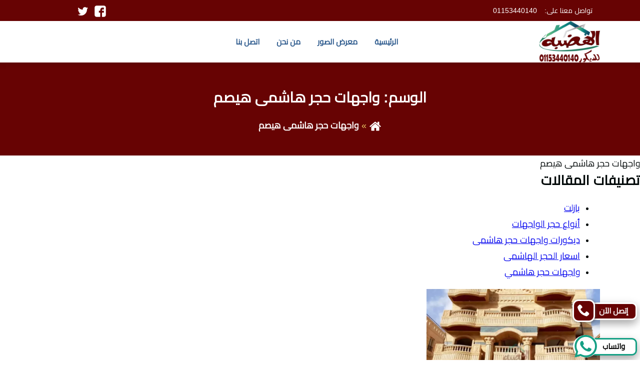

--- FILE ---
content_type: text/html; charset=UTF-8
request_url: https://www.hdba1.com/tag/%D9%88%D8%A7%D8%AC%D9%87%D8%A7%D8%AA-%D8%AD%D8%AC%D8%B1-%D9%87%D8%A7%D8%B4%D9%85%D9%89-%D9%87%D9%8A%D8%B5%D9%85/
body_size: 13829
content:
<!DOCTYPE html><html dir="rtl" lang="ar"><head><script data-no-optimize="1">var litespeed_docref=sessionStorage.getItem("litespeed_docref");litespeed_docref&&(Object.defineProperty(document,"referrer",{get:function(){return litespeed_docref}}),sessionStorage.removeItem("litespeed_docref"));</script> <meta charset="UTF-8"><meta http-equiv="X-UA-Compatible" content="IE=edge"><meta name="viewport" content="width=device-width, initial-scale=1"><title>واجهات حجر هاشمى هيصم Archives - الهضبة للديكور</title><meta name="description" content="واجهات حجر هاشمى هيصم"/><meta name="robots" content="follow, index, max-snippet:-1, max-video-preview:-1, max-image-preview:large"/><link rel="canonical" href="https://www.hdba1.com/tag/%d9%88%d8%a7%d8%ac%d9%87%d8%a7%d8%aa-%d8%ad%d8%ac%d8%b1-%d9%87%d8%a7%d8%b4%d9%85%d9%89-%d9%87%d9%8a%d8%b5%d9%85/" /><meta property="og:locale" content="ar_AR" /><meta property="og:type" content="article" /><meta property="og:title" content="واجهات حجر هاشمى هيصم Archives - الهضبة للديكور" /><meta property="og:description" content="واجهات حجر هاشمى هيصم" /><meta property="og:url" content="https://www.hdba1.com/tag/%d9%88%d8%a7%d8%ac%d9%87%d8%a7%d8%aa-%d8%ad%d8%ac%d8%b1-%d9%87%d8%a7%d8%b4%d9%85%d9%89-%d9%87%d9%8a%d8%b5%d9%85/" /><meta property="og:site_name" content="الهضبه ستون" /><meta property="article:publisher" content="https://www.facebook.com/hdba8/" /><meta name="twitter:card" content="summary_large_image" /><meta name="twitter:title" content="واجهات حجر هاشمى هيصم Archives - الهضبة للديكور" /><meta name="twitter:description" content="واجهات حجر هاشمى هيصم" /><meta name="twitter:site" content="@hdba1decor" /><meta name="twitter:label1" content="مقالات" /><meta name="twitter:data1" content="1" /> <script type="application/ld+json" class="rank-math-schema">{"@context":"https://schema.org","@graph":[{"@type":"GeneralContractor","@id":"https://www.hdba1.com/#organization","name":"\u0627\u0644\u0647\u0636\u0628\u0647 \u0644\u0644\u062f\u064a\u0643\u0648\u0631 \u0648\u0627\u0644\u0645\u0642\u0627\u0648\u0644\u0627\u062a","url":"https://www.hdba1.com","sameAs":["https://www.facebook.com/hdba8/","https://twitter.com/hdba1decor","https://www.pinterest.com/elhadbadecor/"],"openingHours":["Monday,Tuesday,Wednesday,Thursday,Friday,Saturday,Sunday 09:00-17:00"]},{"@type":"WebSite","@id":"https://www.hdba1.com/#website","url":"https://www.hdba1.com","name":"\u0627\u0644\u0647\u0636\u0628\u0647 \u0633\u062a\u0648\u0646","publisher":{"@id":"https://www.hdba1.com/#organization"},"inLanguage":"ar"},{"@type":"BreadcrumbList","@id":"https://www.hdba1.com/tag/%d9%88%d8%a7%d8%ac%d9%87%d8%a7%d8%aa-%d8%ad%d8%ac%d8%b1-%d9%87%d8%a7%d8%b4%d9%85%d9%89-%d9%87%d9%8a%d8%b5%d9%85/#breadcrumb","itemListElement":[{"@type":"ListItem","position":"1","item":{"@id":"https://www.hdba1.com","name":"Home"}},{"@type":"ListItem","position":"2","item":{"@id":"https://www.hdba1.com/tag/%d9%88%d8%a7%d8%ac%d9%87%d8%a7%d8%aa-%d8%ad%d8%ac%d8%b1-%d9%87%d8%a7%d8%b4%d9%85%d9%89-%d9%87%d9%8a%d8%b5%d9%85/","name":"\u0648\u0627\u062c\u0647\u0627\u062a \u062d\u062c\u0631 \u0647\u0627\u0634\u0645\u0649 \u0647\u064a\u0635\u0645"}}]},{"@type":"CollectionPage","@id":"https://www.hdba1.com/tag/%d9%88%d8%a7%d8%ac%d9%87%d8%a7%d8%aa-%d8%ad%d8%ac%d8%b1-%d9%87%d8%a7%d8%b4%d9%85%d9%89-%d9%87%d9%8a%d8%b5%d9%85/#webpage","url":"https://www.hdba1.com/tag/%d9%88%d8%a7%d8%ac%d9%87%d8%a7%d8%aa-%d8%ad%d8%ac%d8%b1-%d9%87%d8%a7%d8%b4%d9%85%d9%89-%d9%87%d9%8a%d8%b5%d9%85/","name":"\u0648\u0627\u062c\u0647\u0627\u062a \u062d\u062c\u0631 \u0647\u0627\u0634\u0645\u0649 \u0647\u064a\u0635\u0645 Archives - \u0627\u0644\u0647\u0636\u0628\u0629 \u0644\u0644\u062f\u064a\u0643\u0648\u0631","isPartOf":{"@id":"https://www.hdba1.com/#website"},"inLanguage":"ar","breadcrumb":{"@id":"https://www.hdba1.com/tag/%d9%88%d8%a7%d8%ac%d9%87%d8%a7%d8%aa-%d8%ad%d8%ac%d8%b1-%d9%87%d8%a7%d8%b4%d9%85%d9%89-%d9%87%d9%8a%d8%b5%d9%85/#breadcrumb"}}]}</script> <link rel='dns-prefetch' href='//stats.wp.com' /><link rel='dns-prefetch' href='//www.googletagmanager.com' /><link rel="alternate" type="application/rss+xml" title="الهضبة للديكور &laquo; الخلاصة" href="https://www.hdba1.com/feed/" /><link rel="alternate" type="application/rss+xml" title="الهضبة للديكور &laquo; خلاصة التعليقات" href="https://www.hdba1.com/comments/feed/" /><link rel="alternate" type="application/rss+xml" title="الهضبة للديكور &laquo; واجهات حجر هاشمى هيصم خلاصة الوسوم" href="https://www.hdba1.com/tag/%d9%88%d8%a7%d8%ac%d9%87%d8%a7%d8%aa-%d8%ad%d8%ac%d8%b1-%d9%87%d8%a7%d8%b4%d9%85%d9%89-%d9%87%d9%8a%d8%b5%d9%85/feed/" /><style id="litespeed-ucss">img:is([sizes^="auto,"i]){contain-intrinsic-size:3000px 1500px}#toc_container li,#toc_container ul{margin:0;padding:0}#toc_container.no_bullets li,#toc_container.no_bullets ul,#toc_container.no_bullets ul li{background:0 0;list-style:none}#toc_container{background:#f9f9f9;border:1px solid #aaa;padding:10px;margin-bottom:1em;width:auto;display:table;font-size:95%}#toc_container p.toc_title{text-align:center;font-weight:700;margin:0;padding:0}#toc_container p.toc_title+ul.toc_list{margin-top:1em}.toc_wrap_right{float:right;margin-left:10px}#toc_container a{text-decoration:none;text-shadow:none}#toc_container a:hover{text-decoration:underline}html{box-sizing:border-box;-ms-overflow-style:scrollbar}*,::after,::before{box-sizing:inherit}body{font-family:"cairo",Arial,sans-serif;font-size:18px;line-height:1.8;color:#010808;background-color:#fff;margin:0}button{background:0 0;border:0;cursor:pointer}svg:not(:root){overflow:hidden}img,svg{vertical-align:middle}img{max-width:100%;height:auto}p{margin:0}::placeholder{color:#2b2b2b;font-size:17px}.container{width:100%;padding-right:15px;padding-left:15px;margin-right:auto;margin-left:auto}.screen-reader{clip:rect(1px,1px,1px,1px);height:1px;overflow:hidden;position:absolute!important;width:1px;word-wrap:normal!important}.screen-reader:active,.screen-reader:focus{background-color:#f1f1f1;-webkit-border-radius:3px;border-radius:3px;-webkit-box-shadow:0 0 2px 2px rgb(0 0 0/.6);box-shadow:0 0 2px 2px rgb(0 0 0/.6);clip:auto!important;color:#21759b;display:block;font-size:14px;font-size:.875rem;font-weight:700;height:auto;left:5px;line-height:normal;padding:15px 23px 14px;text-decoration:none;top:5px;width:auto;z-index:100000}.txtcenter{text-align:center}.bottom-border-right{border-bottom:3px solid #ed9918;display:inline-block;padding-bottom:7px;margin-bottom:23px}.bottom-border,.menu-items li a{display:block;text-decoration:none}.bottom-border{padding-bottom:7px;margin-bottom:23px}.bottom-border:after{content:" ";background:#670303;height:4px;width:18%;display:block;margin:11px auto auto}.header{display:block;position:relative;z-index:9999;background:#fff;box-shadow:0 0 10px 5px rgb(0 0 0/10%)}.site-branding{text-align:center}.main-color{color:#670303}.topbar{background:#670303;color:#fff}.topbar-innr,.topbar-innr .left{display:flex;flex-wrap:wrap;align-items:center}.topbar-innr{justify-content:space-between}.topbar-innr ul{list-style:none;margin:0;padding:0;width:69%;font-size:14px}.topbar-innr ul li{display:inline-block;margin-right:15px}.topbar-innr .left{width:15%}.topbar-innr .right{width:77%}.sidebar-close,.sidebar-open{border-radius:10px;background:0 0;border:1px solid rgb(0 0 0/10%);padding:8px 10px}.main-navigation ul{list-style:none;margin:0;text-align:right}.bar-align,.menu-items li{position:relative}.menu-items li a{color:#29578b;padding:10px;font-weight:900;font-size:15px;margin:2px 0}.bar-align{display:flex;align-items:center;flex-wrap:wrap;justify-content:space-between}footer{background-color:#670303}footer,footer a{color:#c5ccd9}.topbar .follow-us{display:inline-block;margin-right:30px}.copyright{font-weight:700}.topbar .follow-us a{margin:5px;display:inline-block}.scrollUp{display:none;position:fixed;left:7px;bottom:8px;padding:8px 10px;border-radius:50%;box-shadow:0 8px 16px 0 rgb(0 0 0/20%),0 6px 20px 0 rgb(0 0 0/19%);background:#670303;color:#fff;border:3px solid #fff}ul.footer-contact-info{margin:0}.ms-whats-icon{display:inline-block;position:relative;width:50px;height:45px;text-align:center;border-radius:50%;background-color:#fff}.footer-contact-info li{margin-bottom:16px}.site-copyright{text-align:center;background-color:#227b5f;padding:20px 0}.footer-main{display:flex;flex-wrap:wrap;padding:89px 0 9px}.footer-info{width:100%;padding-left:50px}.footeritems li{display:block;margin-bottom:6px}.footeritems li a{text-decoration:none;font-size:16px}ul.footer-contact-info,ul.footeritems{list-style:none;padding:0}.footer-info>p{padding:16px 0;font-size:16px}.footer-title{font-size:22px;font-weight:900;color:#fff;margin-bottom:20px}footer .follow-us a{margin:0 8px;display:inline-block}.ms-call-button,.ms-whats-button{display:flex;position:fixed;bottom:.3em;right:6px;outline:0;cursor:pointer;z-index:9999;text-decoration:none}.ms-call-button{bottom:4.2em}.ms-call-icon{display:inline-block;position:relative;width:45px;height:45px;text-align:center;border-radius:12px;background-color:#fff;-webkit-box-shadow:1px 1px 6px 0 rgb(68 68 68/.705);-moz-box-shadow:1px 1px 6px 0 rgb(68 68 68/.705);box-shadow:1px 1px 6px 0 rgb(68 68 68/.705);background:#670303;color:#fff;border:3px solid #fff}.ms-call-txt,.ms-whats-txt{font-size:15px;font-weight:600;display:inline-block;margin-left:-15px;line-height:28px;border-radius:10px;height:35px;margin-top:6px;box-shadow:0 8px 16px 0 rgb(0 0 0/20%),0 6px 20px 0 rgb(0 0 0/19%);padding:0 21px;background:#fff;color:#000;border:3px solid #16a085}.ms-call-txt{background:#670303;color:#fff;padding:0 15px 0 20px;border:3px solid #fff}.ms-call-button:hover .ms-call-txt,.ms-whats-button:hover .ms-whats-txt{-webkit-box-shadow:0 8px 16px 0 rgb(0 0 0/.2),0 6px 20px 0 rgb(0 0 0/.19);box-shadow:0 8px 16px 0 rgb(0 0 0/.2),0 6px 20px 0 rgb(0 0 0/.19)}@media (max-width:991px){.bar-align{justify-content:space-between}.main-nav{position:fixed;height:100%;top:0;right:0;overflow-x:hidden;padding-top:60px;width:0;transition:.5s;visibility:hidden;opacity:0;z-index:999;background:#fff}.menu-items{margin:0;padding:60px 0 21px;text-align:right}.menu-items li{border-top:1px solid #e3efff}.sidebar-close{background:#fff;position:absolute;top:9px;left:15px;padding:4px 7px;z-index:9999}.sidebar-open{background:#29578b;border:0;margin-right:13px}.topbar{display:none}.footer-info{font-size:16px;margin-bottom:25px}}@media (min-width:576px){.container{max-width:540px}}@media (min-width:768px){.container{max-width:720px}}@media (min-width:992px){.container{max-width:960px}.main-nav{width:69%}.sidebar-close,.sidebar-open{display:none}.menu-items>li{display:inline-block}.menu-items li a{box-shadow:none;padding:8px 17px}.site-branding{margin-left:35px;width:11%}.footer-info{width:34%}.footer-menu{width:16%}}@media (min-width:1200px){.container{max-width:1150px}}@media (min-width:1400px){.container{max-width:1370px}}.blog-box-small{display:flex;flex-direction:column}.blog-innr-small{width:100%;display:flex;margin-bottom:35px;align-items:flex-start;text-align:right}.blog-innr-small img{width:90px;border-radius:17px}a.blog-title-small{width:60%;margin-right:17px;font-size:17px;font-weight:600;color:#000}.page-hero{padding:20px 0;color:#fff;text-align:center;background:#670303}.page-hero,.page-hero .container,aside{position:relative}.content-thumbnail img,.post-content img{border-radius:15px}.content-area,.widget-area{width:100%}.site-content{display:flex;flex-wrap:wrap;padding:80px 0;justify-content:space-between}.side-widget{text-align:center;background:#227b5f59;padding:22px 15px;border-radius:15px}h1,h2,h3,h4,h5{font-weight:900;line-height:1.4;clear:both;margin:0 0 20px}h1{font-size:19px}.aligncenter{clear:both;text-align:center;display:block;margin-right:auto;margin-left:auto}.breadcrumbs ol li,.side-widget h3,a.blog-title-small{display:inline-block}.breadcrumbs li a,a.blog-title-small{text-decoration:none}.breadcrumbs,.side-innr{margin-bottom:30px}.breadcrumbs li a,.breadcrumbs li span{color:#fff;font-weight:600}.breadcrumbs li::after{content:"»";color:#eac864;padding:0 .3em}.side-innr{padding:15px;text-align:center}.side-widget h3{font-size:22px}.breadcrumbs li:last-of-type::after{display:none}.entry-content p{color:#3a4750;margin-bottom:34px}.content-thumbnail{margin-bottom:35px;width:100%}.footer-tags{margin:30px 0}.breadcrumbs ol{list-style:none;padding:0;margin:11px 0}.post-share{color:#670303;margin:0 0 80px;padding:47px 48px;display:flex;flex-wrap:wrap;justify-content:space-evenly;font-size:23px;font-weight:800;background:#227b5f59;border-radius:12px}.entry-content h2,.entry-content h3,.entry-content h4,.entry-content h5{font-weight:900;line-height:1.4;clear:both;border-bottom:3px solid #f78b48;display:inline-block;padding-bottom:7px;margin-bottom:23px}::marker{font-size:18px}.comment-avatar{float:right;margin-left:.75em}.comment-block{line-height:1.5;float:right;padding:10px;background:#fff;color:#3d596e;border-radius:10px;margin-bottom:15px;position:relative}.comment-block:before{content:"➦"}.comment-date{font-size:12px}.comment-excerpt{font-size:14px;margin-top:5px}.comments-box ol{list-style:none;padding:0;margin-top:0}.comment-block{width:92%}label{font-weight:800;margin-bottom:11px}.footer-tags a{display:inline-block;margin:6px 3px;background:#edf4ff;text-decoration:none;padding:3px 16px;border-radius:10px;font-size:14px;font-weight:900;color:#153868}.required{color:#f44336}input[type=email],input[type=text],label{display:block}input[type=url],textarea{font-size:20px;display:block;width:100%;border:0}input[type=url]{background:#fff;border-radius:0;padding:12px 30px;margin-bottom:20px}textarea{max-height:181px;margin-bottom:25px;border-radius:6px;padding:19px}.comment-respond{padding:23px 38px;border-radius:15px}.social-share-innr a{display:inline-block;margin:5px}.comments-area{background-color:#227b5f59;padding:20px 25px;border-radius:12px}.submit{border-radius:3px;box-shadow:none;color:#fff;cursor:pointer;display:inline-block;font-size:17px;font-weight:700;padding:7px 15px;border:0;background:#458bea}@media (min-width:992px){.content-area{width:70%}.widget-area{width:27%}.page-hero{padding:50px 0 14px}h1{font-size:29px}}.d-flex{display:flex;flex-wrap:wrap;justify-content:space-between}input[type=email],input[type=text]{border:0;height:53px;padding:15px 20px;margin-bottom:35px;width:100%;background:#fff;border-radius:6px;font-weight:900;font-size:21px}textarea,textarea#comment{background:#fff}input.submit{border:0;padding:7px 46px;font-weight:900;font-size:23px;width:100%;color:#fff;background:#670303}.form-submit{text-align:center}@font-face{font-display:swap;font-family:"cairo";font-style:normal;font-weight:400;font-display:swap;src:url(https://www.hdba1.com/wp-content/themes/hdba1/assets/css/cairo.woff2)format("woff2");unicode-range:U+0600-06FF,U+200C-200E,U+2010-2011,U+204F,U+2E41,U+FB50-FDFF,U+FE80-FEFC}@media print{body *{display:none!important}body:after{content:"You are not allowed to print preview this page, Thank you"}}#wpcp-error-message{direction:ltr;text-align:center;transition:opacity 900ms ease 0s;z-index:99999999}.hideme{opacity:0;visibility:hidden}.msgmsg-box-wpcp{border:1px solid #f5aca6;border-radius:10px;color:#555;font-family:Tahoma;font-size:11px;padding:10px 36px;position:fixed;width:255px;top:50%;left:50%;margin:-10px 10px 10px -130px;-webkit-box-shadow:0 0 34px 2px rgb(242 191 191);-moz-box-shadow:0 0 34px 2px rgb(242 191 191);box-shadow:0 0 34px 2px rgb(242 191 191)}.msgmsg-box-wpcp span{font-weight:700;text-transform:uppercase}</style><link rel="https://api.w.org/" href="https://www.hdba1.com/wp-json/" /><link rel="alternate" title="JSON" type="application/json" href="https://www.hdba1.com/wp-json/wp/v2/tags/286" /><link rel="EditURI" type="application/rsd+xml" title="RSD" href="https://www.hdba1.com/xmlrpc.php?rsd" /><meta name="generator" content="Site Kit by Google 1.164.0" /></head><body><header id="site-header" class="header"><div class="topbar"><div class="container"><div class="topbar-innr"><div class="right"><ul><li>تواصل معنا على:</li><li dir="ltr"> 01153440140</li><li></li></ul></div><div class="left"><div class="follow-us">
<a href="https://www.facebook.com/rwanservices/" target="_blank" rel="noopener"
class="facebook">
<svg class="facebook" xmlns="http://www.w3.org/2000/svg" width="25" height="25" fill="#fff" role="img" focusable="false" aria-hidden="true" viewBox="0 0 512 512"> <path d="m486 102c0-40-36-76-76-76l-308 0c-40 0-76 36-76 76l0 308c0 40 36 76 76 76l154 0l0-174l-56 0l0-76l56 0l0-30c0-52 39-98 86-98l62 0l0 76l-62 0c-6 0-14 9-14 21l0 31l76 0l0 76l-76 0l0 174l82 0c40 0 76-36 76-76z"></path></svg>                                <span class="screen-reader">تابعنا على فيسبوك</span>
</a><a href="#" target="_blank" rel="noopener"
class="twitter">
<svg class="twitter" xmlns="http://www.w3.org/2000/svg" width="25" height="25" fill="#fff" role="img" focusable="false" aria-hidden="true" viewBox="0 0 24 24"> <path d="M22.23,5.924c-0.736,0.326-1.527,0.547-2.357,0.646c0.847-0.508,1.498-1.312,1.804-2.27 c-0.793,0.47-1.671,0.812-2.606,0.996C18.324,4.498,17.257,4,16.077,4c-2.266,0-4.103,1.837-4.103,4.103 c0,0.322,0.036,0.635,0.106,0.935C8.67,8.867,5.647,7.234,3.623,4.751C3.27,5.357,3.067,6.062,3.067,6.814 c0,1.424,0.724,2.679,1.825,3.415c-0.673-0.021-1.305-0.206-1.859-0.513c0,0.017,0,0.034,0,0.052c0,1.988,1.414,3.647,3.292,4.023 c-0.344,0.094-0.707,0.144-1.081,0.144c-0.264,0-0.521-0.026-0.772-0.074c0.522,1.63,2.038,2.816,3.833,2.85 c-1.404,1.1-3.174,1.756-5.096,1.756c-0.331,0-0.658-0.019-0.979-0.057c1.816,1.164,3.973,1.843,6.29,1.843 c7.547,0,11.675-6.252,11.675-11.675c0-0.178-0.004-0.355-0.012-0.531C20.985,7.47,21.68,6.747,22.23,5.924z"></path></svg>                                <span class="screen-reader">تابعنا على تويتر</span>
</a></div></div></div></div></div><div class="menubar-section"><div class="container"><div class="row bar-align">
<button type="button" class="sidebar-open">
<svg class="menu" xmlns="http://www.w3.org/2000/svg" width="24" height="24" fill="#fff" role="img" focusable="false" aria-hidden="true" viewBox="0 0 24 24"> <path d="M3 18h18v-2H3v2zm0-5h18v-2H3v2zm0-7v2h18V6H3z"></path></svg>                        <span class="screen-reader">القائمة</span>
</button><div class="site-branding">
<a href="https://www.hdba1.com/" rel="home" class="site-logo">
<img data-lazyloaded="1" src="[data-uri]" width="160" height="85" data-src="https://www.hdba1.com/wp-content/themes/hdba1/assets/img/logo.png"
data-srcset="https://www.hdba1.com/wp-content/themes/hdba1/assets/img/logo.png 1x" data-sizes="(max-width: 300px) 100vw, 300px"
alt="الهضبة للديكور"></a></div><div class="main-nav"><nav id="primary-menu" class="main-navigation" aria-label="Main Menu">
<button type="button" class="sidebar-close">
<svg class="close" xmlns="http://www.w3.org/2000/svg" width="24" height="24" fill="#940015" role="img" focusable="false" aria-hidden="true" viewBox="0 0 24 24"> <path d="M19 6.41L17.59 5 12 10.59 6.41 5 5 6.41 10.59 12 5 17.59 6.41 19 12 13.41 17.59 19 19 17.59 13.41 12z"></path></svg>                                <span class="screen-reader">اغلاق القائمة</span>
</button><ul class="menu-items"><li>
<a href="https://hdba1.com">الرئيسية</a></li><li>
<a href="https://www.hdba1.com/%d9%85%d8%b9%d8%b1%d8%b6-%d8%a7%d9%84%d8%b5%d9%88%d8%b1/">معرض الصور</a></li><li>
<a href="https://www.hdba1.com/%d9%85%d9%86-%d9%86%d8%ad%d9%86/">من نحن</a></li><li>
<a href="https://www.hdba1.com/%d8%a7%d8%aa%d8%b5%d9%84-%d8%a8%d9%86%d8%a7/">اتصل بنا</a></li></ul></nav></div></div></div></div></header><main id="main"><div class="page-hero"><div class="container"><div class="row"><div class="page-hero-innr txtcenter"><h1 class="page-title">الوسم: <span>واجهات حجر هاشمى هيصم</span></h1><div class="breadcrumbs"><ol><li><a href="https://www.hdba1.com/" title="عودة إلى الصفحة الرئيسية"><svg class="home" xmlns="http://www.w3.org/2000/svg" width="25" height="25" fill="#fff" role="img" focusable="false" aria-hidden="true" viewBox="0 0 512 512"> <path d="m421 283l0 138c0 5-2 9-6 12c-3 4-8 6-13 6l-109 0l0-110l-74 0l0 110l-109 0c-5 0-10-2-13-6c-4-3-6-7-6-12l0-138c0 0 0 0 1 0c0-1 0-1 0-1l164-136l164 136c0 0 1 1 1 1z m63-19l-17 21c-2 2-4 3-6 3l-1 0c-3 0-5-1-6-2l-198-165l-198 165c-2 2-4 2-7 2c-2 0-4-1-6-3l-17-21c-2-2-2-4-2-7c0-3 1-5 3-6l205-171c6-5 14-8 22-8c8 0 16 3 22 8l69 58l0-56c0-2 1-5 3-6c2-2 4-3 7-3l54 0c3 0 5 1 7 3c2 1 3 4 3 6l0 117l62 52c2 1 3 3 3 6c0 3 0 5-2 7z"></path></svg></a></li><li><span class="current">واجهات حجر هاشمى هيصم</span></li></ol></div></div></div></div></div><div class="all-category-innr"><p>واجهات حجر هاشمى هيصم</p><h2 class="title-line">تصنيفات المقالات</h2><div class="category-list"><div class="container"><ul class="cats-list list-unstyled flex-center"><li> <a href="https://www.hdba1.com/%d8%a8%d8%a7%d8%b2%d9%84%d8%aa/"><i
class="check-icon"></i>بازلت</a></li><li> <a href="https://www.hdba1.com/%d8%a3%d9%86%d9%88%d8%a7%d8%b9-%d8%ad%d8%ac%d8%b1-%d8%a7%d9%84%d9%88%d8%a7%d8%ac%d9%87%d8%a7%d8%aa/"><i
class="check-icon"></i>أنواع حجر الواجهات</a></li><li> <a href="https://www.hdba1.com/%d8%af%d9%8a%d9%83%d9%88%d8%b1%d8%a7%d8%aa-%d9%88%d8%a7%d8%ac%d9%87%d8%a7%d8%aa-%d8%ad%d8%ac%d8%b1-%d9%87%d8%a7%d8%b4%d9%85%d9%89/"><i
class="check-icon"></i>ديكورات واجهات حجر هاشمى</a></li><li> <a href="https://www.hdba1.com/%d8%a7%d8%b3%d8%b9%d8%a7%d8%b1-%d8%a7%d9%84%d8%ad%d8%ac%d8%b1-%d8%a7%d9%84%d9%87%d8%a7%d8%b4%d9%85%d9%89/"><i
class="check-icon"></i>اسعار الحجر الهاشمى</a></li><li> <a href="https://www.hdba1.com/%d9%88%d8%a7%d8%ac%d9%87%d8%a7%d8%aa-%d8%ad%d8%ac%d8%b1-%d9%87%d8%a7%d8%b4%d9%85%d9%8a/"><i
class="check-icon"></i>واجهات حجر هاشمي</a></li></ul></div></div></div><div class="container"><div class="blog-page-innr"><div class="blog-lists blog-page"><div class="blog-innr"><div class="blog-box"><div class="blog-img">
<img data-lazyloaded="1" src="[data-uri]" width="347" height="260" data-src="https://www.hdba1.com/wp-content/uploads/2021/12/ديكورات-وتصاميم-واجهات-حجر-هاشمى.webp" class="attachment-memo-cards-lg size-memo-cards-lg wp-post-image" alt="تشطيب الواجهات بالحجر الهاشمى - ديكورات وتصاميم واجهات حجر هاشمى" decoding="async" fetchpriority="high" data-srcset="https://www.hdba1.com/wp-content/uploads/2021/12/ديكورات-وتصاميم-واجهات-حجر-هاشمى.webp 1000w, https://www.hdba1.com/wp-content/uploads/2021/12/ديكورات-وتصاميم-واجهات-حجر-هاشمى-300x225.webp 300w, https://www.hdba1.com/wp-content/uploads/2021/12/ديكورات-وتصاميم-واجهات-حجر-هاشمى-768x576.webp 768w" data-sizes="(max-width: 347px) 100vw, 347px" /></div><div class="blog-content">
<a class="blog-title" href="https://www.hdba1.com/%d8%aa%d8%b4%d8%b7%d9%8a%d8%a8-%d8%a7%d9%84%d9%88%d8%a7%d8%ac%d9%87%d8%a7%d8%aa-%d8%a8%d8%a7%d9%84%d8%ad%d8%ac%d8%b1-%d8%a7%d9%84%d9%87%d8%a7%d8%b4%d9%85%d9%89-%d8%a7%d9%84%d9%87%d9%8a%d8%b5%d9%85-140/">تشطيب الواجهات بالحجر الهاشمى الهيصم 01153440140</a><p class="blog-excerpt">تشطيب الواجهات بالحجر الهاشمى الهيصم يعد اختيار مميز لافضل أنواع حجر الواجهات فى مصر فهو&hellip;</p>
<a href="https://www.hdba1.com/%d8%aa%d8%b4%d8%b7%d9%8a%d8%a8-%d8%a7%d9%84%d9%88%d8%a7%d8%ac%d9%87%d8%a7%d8%aa-%d8%a8%d8%a7%d9%84%d8%ad%d8%ac%d8%b1-%d8%a7%d9%84%d9%87%d8%a7%d8%b4%d9%85%d9%89-%d8%a7%d9%84%d9%87%d9%8a%d8%b5%d9%85-140/" class="blog-more">اقرأ المزيد <span
class="icon icon-angle-double-left"></span></a></div></div></div><div class="txtcenter p-50"></div></div></div></div></main><footer id="site-footer"><div class="container"><div class="row flex-zone footer-main"><div class="footer-info"><div class="footer-title bottom-border-right"> شركة الهضبه للديكورات</div><p>مرحبًا بكم في شركة الهضبه للديكورات و تركيب واجهات حجر فرعوني، حيث نضع بين أيديكم خبرات تمتد لسنوات في تصميم وتركيب الواجهات باستخدام الحجر الفرعوني. نهدف من خلال أعمالنا إلى إحياء التراث المصري القديم بجماله الفريد ولمساته الراقية، لتصبح واجهاتكم تحفًا معمارية تنبض بالأصالة والتميز.</p></div><div class="footer-info"><div class="footer-title bottom-border-right">تواصل معنا</div><ul class="footer-contact-info"><li><span
class="icon"><svg class="mobile" xmlns="http://www.w3.org/2000/svg" width="20" height="20" fill="#227b5f" role="img" focusable="false" aria-hidden="true" viewBox="0 0 512 512"> <path d="m353 5c15 0 27 5 37 15c10 10 14 22 14 36c0 0 0 400 0 400c0 13-4 25-14 36c-10 10-22 15-37 15c0 0-194 0-194 0c-14 0-26-5-36-15c-10-11-15-23-15-36c0 0 0-400 0-400c0-14 5-26 15-36c10-10 22-15 36-15c0 0 194 0 194 0m-97 481c10 0 19-2 26-7c6-5 10-11 10-18c0-8-4-14-10-19c-7-4-16-7-26-7c-10 0-18 3-25 8c-7 5-11 11-11 18c0 7 4 13 11 18c7 5 15 7 25 7m108-76c0 0 0-338 0-338c0 0-216 0-216 0c0 0 0 338 0 338c0 0 216 0 216 0"></path></svg></span>
01153440140</li><li><span
class="icon"><svg class="mail" xmlns="http://www.w3.org/2000/svg" width="20" height="20" fill="#227b5f" role="img" focusable="false" aria-hidden="true" viewBox="0 0 512 512"> <path d="m41 135c-11-6-16-13-14-20c0-5 5-7 13-7c0 0 433 0 433 0c13 0 16 5 10 16c-2 5-6 8-12 11c-5 2-38 20-98 52c-61 33-92 50-93 51c-6 3-14 5-24 5c-10 0-17-2-24-5c-1-1-32-18-93-51c-60-32-93-50-98-52m435 51c7-3 10-1 10 5c0 0 0 189 0 189c0 5-2 11-8 16c-6 6-12 8-17 8c0 0-410 0-410 0c-5 0-11-2-17-8c-5-5-8-11-8-16c0 0 0-189 0-189c0-6 3-8 10-5c0 0 196 103 196 103c7 3 14 5 24 5c10 0 17-2 24-5c0 0 196-103 196-103"></path></svg></span>
elhadbadecor@gmail.com</li><li><span
class="icon"><svg class="address" xmlns="http://www.w3.org/2000/svg" width="20" height="20" fill="#227b5f" role="img" focusable="false" aria-hidden="true" viewBox="0 0 512 512"> <path d="m329 183c0-20-7-38-21-52-15-14-32-21-52-21-20 0-37 7-52 21-14 14-21 32-21 52 0 20 7 37 21 52 15 14 32 21 52 21 20 0 37-7 52-21 14-15 21-32 21-52z m73 0c0 21-3 38-9 51l-104 221c-3 6-8 11-14 15-6 4-12 5-19 5-7 0-13-1-19-5-6-4-11-9-14-15l-104-221c-6-13-9-30-9-51 0-41 14-75 43-104 28-28 63-42 103-42 40 0 75 14 103 42 29 29 43 63 43 104z"></path></svg></span>
جمهورية مصر العربية - القاهرة</li></ul></div><div class="footer-menu"><div class="footer-title bottom-border-right">روابط تهمك</div><nav class="footer-navigation" aria-label="Footer Menu"><ul class="footeritems"><li>
<a href="https://www.hdba1.com/%d9%85%d9%82%d8%a7%d9%88%d9%84-%d8%aa%d8%b1%d9%83%d9%8a%d8%a8-%d8%ad%d8%ac%d8%b1-%d9%87%d8%a7%d8%b4%d9%85%d9%89-01153440140/">مقاول تركيب حجر هاشمى 01153440140</a></li><li>
<a href="https://www.hdba1.com/%d9%85%d9%82%d8%a7%d9%88%d9%84-%d8%aa%d8%b1%d9%83%d9%8a%d8%a8-%d8%ad%d8%ac%d8%b1-%d9%88%d8%a7%d8%ac%d9%87%d8%a7%d8%aa-01153440140/">مقاول تركيب حجر واجهات 01153440140</a></li><li>
<a href="https://www.hdba1.com/%d9%88%d8%a7%d8%ac%d9%87%d8%a7%d8%aa-%d8%ad%d8%ac%d8%b1-%d9%87%d8%a7%d8%b4%d9%85%d9%89-01153440140/">واجهات حجر هاشمي</a></li></ul></nav></div></div></div><div class="site-copyright"><div class="container"><div class="d-flex"><div class="follow-us">
<a href="#" target="_blank" rel="noopener" class="facebook">
<svg class="facebook" xmlns="http://www.w3.org/2000/svg" width="25" height="25" fill="#fff" role="img" focusable="false" aria-hidden="true" viewBox="0 0 512 512"> <path d="m486 102c0-40-36-76-76-76l-308 0c-40 0-76 36-76 76l0 308c0 40 36 76 76 76l154 0l0-174l-56 0l0-76l56 0l0-30c0-52 39-98 86-98l62 0l0 76l-62 0c-6 0-14 9-14 21l0 31l76 0l0 76l-76 0l0 174l82 0c40 0 76-36 76-76z"></path></svg>                    <span class="screen-reader">تابعنا على فيسبوك</span>
</a><a href="#" target="_blank" rel="noopener" class="twitter">
<svg class="twitter" xmlns="http://www.w3.org/2000/svg" width="25" height="25" fill="#fff" role="img" focusable="false" aria-hidden="true" viewBox="0 0 24 24"> <path d="M22.23,5.924c-0.736,0.326-1.527,0.547-2.357,0.646c0.847-0.508,1.498-1.312,1.804-2.27 c-0.793,0.47-1.671,0.812-2.606,0.996C18.324,4.498,17.257,4,16.077,4c-2.266,0-4.103,1.837-4.103,4.103 c0,0.322,0.036,0.635,0.106,0.935C8.67,8.867,5.647,7.234,3.623,4.751C3.27,5.357,3.067,6.062,3.067,6.814 c0,1.424,0.724,2.679,1.825,3.415c-0.673-0.021-1.305-0.206-1.859-0.513c0,0.017,0,0.034,0,0.052c0,1.988,1.414,3.647,3.292,4.023 c-0.344,0.094-0.707,0.144-1.081,0.144c-0.264,0-0.521-0.026-0.772-0.074c0.522,1.63,2.038,2.816,3.833,2.85 c-1.404,1.1-3.174,1.756-5.096,1.756c-0.331,0-0.658-0.019-0.979-0.057c1.816,1.164,3.973,1.843,6.29,1.843 c7.547,0,11.675-6.252,11.675-11.675c0-0.178-0.004-0.355-0.012-0.531C20.985,7.47,21.68,6.747,22.23,5.924z"></path></svg>                    <span class="screen-reader">تابعنا على تويتر</span>
</a></div><div class="copyright"><p>حقوق النشر 2025 &copy; جميع الحقوق محفوظة لصالح الهضبة للديكور</p></div></div></div></div></footer><div class="fixed-buttons">
<a href="tel:+201153440140" class="ms-call-button">
<span class="ms-call-txt">إتصل الآن</span>
<span class="ms-call-icon" aria-hidden="true">
<svg version="1.1" xmlns="http://www.w3.org/2000/svg" width="25" height="28" viewBox="0 0 512 512" fill="#fff">
<path
d="M352 320c-32 32-32 64-64 64s-64-32-96-64-64-64-64-96 32-32 64-64-64-128-96-128-96 96-96 96c0 64 65.75 193.75 128 256s192 128 256 128c0 0 96-64 96-96s-96-128-128-96z">
</path>
</svg>
</span>
</a>
<a href="https://api.whatsapp.com/send/?phone=+201153440140" class="ms-whats-button" target="_blank"
rel="noopener noreferrer">
<span class="ms-whats-txt">واتساب</span>
<span class="ms-whats-icon" aria-hidden="true">
<svg xmlns="http://www.w3.org/2000/svg" width="45" height="45" viewBox="0 0 24 24" fill="#16A085">
<path
d="M.057 24l1.687-6.163c-1.041-1.804-1.588-3.849-1.587-5.946.003-6.556 5.338-11.891 11.893-11.891 3.181.001 6.167 1.24 8.413 3.488 2.245 2.248 3.481 5.236 3.48 8.414-.003 6.557-5.338 11.892-11.893 11.892-1.99-.001-3.951-.5-5.688-1.448l-6.305 1.654zm6.597-3.807c1.676.995 3.276 1.591 5.392 1.592 5.448 0 9.886-4.434 9.889-9.885.002-5.462-4.415-9.89-9.881-9.892-5.452 0-9.887 4.434-9.889 9.884-.001 2.225.651 3.891 1.746 5.634l-.999 3.648 3.742-.981zm11.387-5.464c-.074-.124-.272-.198-.57-.347-.297-.149-1.758-.868-2.031-.967-.272-.099-.47-.149-.669.149-.198.297-.768.967-.941 1.165-.173.198-.347.223-.644.074-.297-.149-1.255-.462-2.39-1.475-.883-.788-1.48-1.761-1.653-2.059-.173-.297-.018-.458.13-.606.134-.133.297-.347.446-.521.151-.172.2-.296.3-.495.099-.198.05-.372-.025-.521-.075-.148-.669-1.611-.916-2.206-.242-.579-.487-.501-.669-.51l-.57-.01c-.198 0-.52.074-.792.372s-1.04 1.016-1.04 2.479 1.065 2.876 1.213 3.074c.149.198 2.095 3.2 5.076 4.487.709.306 1.263.489 1.694.626.712.226 1.36.194 1.872.118.571-.085 1.758-.719 2.006-1.413.248-.695.248-1.29.173-1.414z" />
</svg>
</span>
</a>
<a href="#main" id="scroll-up" class="scrollUp">
<svg xmlns="http://www.w3.org/2000/svg" viewBox="0 0 512 512" width="25" height="25" fill="#fff" role="img"
aria-hidden="true">
<path d="m343 484l0-195l105 0l-191-261l-193 261l105 0l0 195z"></path>
</svg> <span class="screen-reader">رجوع إلى الأعلى</span>
</a></div> <script type="speculationrules">{"prefetch":[{"source":"document","where":{"and":[{"href_matches":"\/*"},{"not":{"href_matches":["\/wp-*.php","\/wp-admin\/*","\/wp-content\/uploads\/*","\/wp-content\/*","\/wp-content\/plugins\/*","\/wp-content\/themes\/hdba1\/*","\/*\\?(.+)"]}},{"not":{"selector_matches":"a[rel~=\"nofollow\"]"}},{"not":{"selector_matches":".no-prefetch, .no-prefetch a"}}]},"eagerness":"conservative"}]}</script> <div id="wpcp-error-message" class="msgmsg-box-wpcp hideme"><span>error: </span>Content is protected !!</div> <script id="jetpack-stats-js-before" type="litespeed/javascript">_stq=window._stq||[];_stq.push(["view",JSON.parse("{\"v\":\"ext\",\"blog\":\"179536879\",\"post\":\"0\",\"tz\":\"2\",\"srv\":\"www.hdba1.com\",\"arch_tag\":\"%D9%88%D8%A7%D8%AC%D9%87%D8%A7%D8%AA-%D8%AD%D8%AC%D8%B1-%D9%87%D8%A7%D8%B4%D9%85%D9%89-%D9%87%D9%8A%D8%B5%D9%85\",\"arch_results\":\"1\",\"j\":\"1:15.1.1\"}")]);_stq.push(["clickTrackerInit","179536879","0"])</script> <script type="text/javascript" src="https://stats.wp.com/e-202544.js" id="jetpack-stats-js" defer="defer" data-wp-strategy="defer"></script> <script data-no-optimize="1">window.lazyLoadOptions=Object.assign({},{threshold:300},window.lazyLoadOptions||{});!function(t,e){"object"==typeof exports&&"undefined"!=typeof module?module.exports=e():"function"==typeof define&&define.amd?define(e):(t="undefined"!=typeof globalThis?globalThis:t||self).LazyLoad=e()}(this,function(){"use strict";function e(){return(e=Object.assign||function(t){for(var e=1;e<arguments.length;e++){var n,a=arguments[e];for(n in a)Object.prototype.hasOwnProperty.call(a,n)&&(t[n]=a[n])}return t}).apply(this,arguments)}function o(t){return e({},at,t)}function l(t,e){return t.getAttribute(gt+e)}function c(t){return l(t,vt)}function s(t,e){return function(t,e,n){e=gt+e;null!==n?t.setAttribute(e,n):t.removeAttribute(e)}(t,vt,e)}function i(t){return s(t,null),0}function r(t){return null===c(t)}function u(t){return c(t)===_t}function d(t,e,n,a){t&&(void 0===a?void 0===n?t(e):t(e,n):t(e,n,a))}function f(t,e){et?t.classList.add(e):t.className+=(t.className?" ":"")+e}function _(t,e){et?t.classList.remove(e):t.className=t.className.replace(new RegExp("(^|\\s+)"+e+"(\\s+|$)")," ").replace(/^\s+/,"").replace(/\s+$/,"")}function g(t){return t.llTempImage}function v(t,e){!e||(e=e._observer)&&e.unobserve(t)}function b(t,e){t&&(t.loadingCount+=e)}function p(t,e){t&&(t.toLoadCount=e)}function n(t){for(var e,n=[],a=0;e=t.children[a];a+=1)"SOURCE"===e.tagName&&n.push(e);return n}function h(t,e){(t=t.parentNode)&&"PICTURE"===t.tagName&&n(t).forEach(e)}function a(t,e){n(t).forEach(e)}function m(t){return!!t[lt]}function E(t){return t[lt]}function I(t){return delete t[lt]}function y(e,t){var n;m(e)||(n={},t.forEach(function(t){n[t]=e.getAttribute(t)}),e[lt]=n)}function L(a,t){var o;m(a)&&(o=E(a),t.forEach(function(t){var e,n;e=a,(t=o[n=t])?e.setAttribute(n,t):e.removeAttribute(n)}))}function k(t,e,n){f(t,e.class_loading),s(t,st),n&&(b(n,1),d(e.callback_loading,t,n))}function A(t,e,n){n&&t.setAttribute(e,n)}function O(t,e){A(t,rt,l(t,e.data_sizes)),A(t,it,l(t,e.data_srcset)),A(t,ot,l(t,e.data_src))}function w(t,e,n){var a=l(t,e.data_bg_multi),o=l(t,e.data_bg_multi_hidpi);(a=nt&&o?o:a)&&(t.style.backgroundImage=a,n=n,f(t=t,(e=e).class_applied),s(t,dt),n&&(e.unobserve_completed&&v(t,e),d(e.callback_applied,t,n)))}function x(t,e){!e||0<e.loadingCount||0<e.toLoadCount||d(t.callback_finish,e)}function M(t,e,n){t.addEventListener(e,n),t.llEvLisnrs[e]=n}function N(t){return!!t.llEvLisnrs}function z(t){if(N(t)){var e,n,a=t.llEvLisnrs;for(e in a){var o=a[e];n=e,o=o,t.removeEventListener(n,o)}delete t.llEvLisnrs}}function C(t,e,n){var a;delete t.llTempImage,b(n,-1),(a=n)&&--a.toLoadCount,_(t,e.class_loading),e.unobserve_completed&&v(t,n)}function R(i,r,c){var l=g(i)||i;N(l)||function(t,e,n){N(t)||(t.llEvLisnrs={});var a="VIDEO"===t.tagName?"loadeddata":"load";M(t,a,e),M(t,"error",n)}(l,function(t){var e,n,a,o;n=r,a=c,o=u(e=i),C(e,n,a),f(e,n.class_loaded),s(e,ut),d(n.callback_loaded,e,a),o||x(n,a),z(l)},function(t){var e,n,a,o;n=r,a=c,o=u(e=i),C(e,n,a),f(e,n.class_error),s(e,ft),d(n.callback_error,e,a),o||x(n,a),z(l)})}function T(t,e,n){var a,o,i,r,c;t.llTempImage=document.createElement("IMG"),R(t,e,n),m(c=t)||(c[lt]={backgroundImage:c.style.backgroundImage}),i=n,r=l(a=t,(o=e).data_bg),c=l(a,o.data_bg_hidpi),(r=nt&&c?c:r)&&(a.style.backgroundImage='url("'.concat(r,'")'),g(a).setAttribute(ot,r),k(a,o,i)),w(t,e,n)}function G(t,e,n){var a;R(t,e,n),a=e,e=n,(t=Et[(n=t).tagName])&&(t(n,a),k(n,a,e))}function D(t,e,n){var a;a=t,(-1<It.indexOf(a.tagName)?G:T)(t,e,n)}function S(t,e,n){var a;t.setAttribute("loading","lazy"),R(t,e,n),a=e,(e=Et[(n=t).tagName])&&e(n,a),s(t,_t)}function V(t){t.removeAttribute(ot),t.removeAttribute(it),t.removeAttribute(rt)}function j(t){h(t,function(t){L(t,mt)}),L(t,mt)}function F(t){var e;(e=yt[t.tagName])?e(t):m(e=t)&&(t=E(e),e.style.backgroundImage=t.backgroundImage)}function P(t,e){var n;F(t),n=e,r(e=t)||u(e)||(_(e,n.class_entered),_(e,n.class_exited),_(e,n.class_applied),_(e,n.class_loading),_(e,n.class_loaded),_(e,n.class_error)),i(t),I(t)}function U(t,e,n,a){var o;n.cancel_on_exit&&(c(t)!==st||"IMG"===t.tagName&&(z(t),h(o=t,function(t){V(t)}),V(o),j(t),_(t,n.class_loading),b(a,-1),i(t),d(n.callback_cancel,t,e,a)))}function $(t,e,n,a){var o,i,r=(i=t,0<=bt.indexOf(c(i)));s(t,"entered"),f(t,n.class_entered),_(t,n.class_exited),o=t,i=a,n.unobserve_entered&&v(o,i),d(n.callback_enter,t,e,a),r||D(t,n,a)}function q(t){return t.use_native&&"loading"in HTMLImageElement.prototype}function H(t,o,i){t.forEach(function(t){return(a=t).isIntersecting||0<a.intersectionRatio?$(t.target,t,o,i):(e=t.target,n=t,a=o,t=i,void(r(e)||(f(e,a.class_exited),U(e,n,a,t),d(a.callback_exit,e,n,t))));var e,n,a})}function B(e,n){var t;tt&&!q(e)&&(n._observer=new IntersectionObserver(function(t){H(t,e,n)},{root:(t=e).container===document?null:t.container,rootMargin:t.thresholds||t.threshold+"px"}))}function J(t){return Array.prototype.slice.call(t)}function K(t){return t.container.querySelectorAll(t.elements_selector)}function Q(t){return c(t)===ft}function W(t,e){return e=t||K(e),J(e).filter(r)}function X(e,t){var n;(n=K(e),J(n).filter(Q)).forEach(function(t){_(t,e.class_error),i(t)}),t.update()}function t(t,e){var n,a,t=o(t);this._settings=t,this.loadingCount=0,B(t,this),n=t,a=this,Y&&window.addEventListener("online",function(){X(n,a)}),this.update(e)}var Y="undefined"!=typeof window,Z=Y&&!("onscroll"in window)||"undefined"!=typeof navigator&&/(gle|ing|ro)bot|crawl|spider/i.test(navigator.userAgent),tt=Y&&"IntersectionObserver"in window,et=Y&&"classList"in document.createElement("p"),nt=Y&&1<window.devicePixelRatio,at={elements_selector:".lazy",container:Z||Y?document:null,threshold:300,thresholds:null,data_src:"src",data_srcset:"srcset",data_sizes:"sizes",data_bg:"bg",data_bg_hidpi:"bg-hidpi",data_bg_multi:"bg-multi",data_bg_multi_hidpi:"bg-multi-hidpi",data_poster:"poster",class_applied:"applied",class_loading:"litespeed-loading",class_loaded:"litespeed-loaded",class_error:"error",class_entered:"entered",class_exited:"exited",unobserve_completed:!0,unobserve_entered:!1,cancel_on_exit:!0,callback_enter:null,callback_exit:null,callback_applied:null,callback_loading:null,callback_loaded:null,callback_error:null,callback_finish:null,callback_cancel:null,use_native:!1},ot="src",it="srcset",rt="sizes",ct="poster",lt="llOriginalAttrs",st="loading",ut="loaded",dt="applied",ft="error",_t="native",gt="data-",vt="ll-status",bt=[st,ut,dt,ft],pt=[ot],ht=[ot,ct],mt=[ot,it,rt],Et={IMG:function(t,e){h(t,function(t){y(t,mt),O(t,e)}),y(t,mt),O(t,e)},IFRAME:function(t,e){y(t,pt),A(t,ot,l(t,e.data_src))},VIDEO:function(t,e){a(t,function(t){y(t,pt),A(t,ot,l(t,e.data_src))}),y(t,ht),A(t,ct,l(t,e.data_poster)),A(t,ot,l(t,e.data_src)),t.load()}},It=["IMG","IFRAME","VIDEO"],yt={IMG:j,IFRAME:function(t){L(t,pt)},VIDEO:function(t){a(t,function(t){L(t,pt)}),L(t,ht),t.load()}},Lt=["IMG","IFRAME","VIDEO"];return t.prototype={update:function(t){var e,n,a,o=this._settings,i=W(t,o);{if(p(this,i.length),!Z&&tt)return q(o)?(e=o,n=this,i.forEach(function(t){-1!==Lt.indexOf(t.tagName)&&S(t,e,n)}),void p(n,0)):(t=this._observer,o=i,t.disconnect(),a=t,void o.forEach(function(t){a.observe(t)}));this.loadAll(i)}},destroy:function(){this._observer&&this._observer.disconnect(),K(this._settings).forEach(function(t){I(t)}),delete this._observer,delete this._settings,delete this.loadingCount,delete this.toLoadCount},loadAll:function(t){var e=this,n=this._settings;W(t,n).forEach(function(t){v(t,e),D(t,n,e)})},restoreAll:function(){var e=this._settings;K(e).forEach(function(t){P(t,e)})}},t.load=function(t,e){e=o(e);D(t,e)},t.resetStatus=function(t){i(t)},t}),function(t,e){"use strict";function n(){e.body.classList.add("litespeed_lazyloaded")}function a(){console.log("[LiteSpeed] Start Lazy Load"),o=new LazyLoad(Object.assign({},t.lazyLoadOptions||{},{elements_selector:"[data-lazyloaded]",callback_finish:n})),i=function(){o.update()},t.MutationObserver&&new MutationObserver(i).observe(e.documentElement,{childList:!0,subtree:!0,attributes:!0})}var o,i;t.addEventListener?t.addEventListener("load",a,!1):t.attachEvent("onload",a)}(window,document);</script><script data-no-optimize="1">window.litespeed_ui_events=window.litespeed_ui_events||["mouseover","click","keydown","wheel","touchmove","touchstart"];var urlCreator=window.URL||window.webkitURL;function litespeed_load_delayed_js_force(){console.log("[LiteSpeed] Start Load JS Delayed"),litespeed_ui_events.forEach(e=>{window.removeEventListener(e,litespeed_load_delayed_js_force,{passive:!0})}),document.querySelectorAll("iframe[data-litespeed-src]").forEach(e=>{e.setAttribute("src",e.getAttribute("data-litespeed-src"))}),"loading"==document.readyState?window.addEventListener("DOMContentLoaded",litespeed_load_delayed_js):litespeed_load_delayed_js()}litespeed_ui_events.forEach(e=>{window.addEventListener(e,litespeed_load_delayed_js_force,{passive:!0})});async function litespeed_load_delayed_js(){let t=[];for(var d in document.querySelectorAll('script[type="litespeed/javascript"]').forEach(e=>{t.push(e)}),t)await new Promise(e=>litespeed_load_one(t[d],e));document.dispatchEvent(new Event("DOMContentLiteSpeedLoaded")),window.dispatchEvent(new Event("DOMContentLiteSpeedLoaded"))}function litespeed_load_one(t,e){console.log("[LiteSpeed] Load ",t);var d=document.createElement("script");d.addEventListener("load",e),d.addEventListener("error",e),t.getAttributeNames().forEach(e=>{"type"!=e&&d.setAttribute("data-src"==e?"src":e,t.getAttribute(e))});let a=!(d.type="text/javascript");!d.src&&t.textContent&&(d.src=litespeed_inline2src(t.textContent),a=!0),t.after(d),t.remove(),a&&e()}function litespeed_inline2src(t){try{var d=urlCreator.createObjectURL(new Blob([t.replace(/^(?:<!--)?(.*?)(?:-->)?$/gm,"$1")],{type:"text/javascript"}))}catch(e){d="data:text/javascript;base64,"+btoa(t.replace(/^(?:<!--)?(.*?)(?:-->)?$/gm,"$1"))}return d}</script><script data-no-optimize="1">var litespeed_vary=document.cookie.replace(/(?:(?:^|.*;\s*)_lscache_vary\s*\=\s*([^;]*).*$)|^.*$/,"");litespeed_vary||fetch("/wp-content/plugins/litespeed-cache/guest.vary.php",{method:"POST",cache:"no-cache",redirect:"follow"}).then(e=>e.json()).then(e=>{console.log(e),e.hasOwnProperty("reload")&&"yes"==e.reload&&(sessionStorage.setItem("litespeed_docref",document.referrer),window.location.reload(!0))});</script><script data-optimized="1" type="litespeed/javascript" data-src="https://www.hdba1.com/wp-content/litespeed/js/a9b489d0b820cd18225147809658a91b.js?ver=2a0a0"></script></body></html>
<!-- Page optimized by LiteSpeed Cache @2025-11-01 14:04:14 -->

<!-- Page cached by LiteSpeed Cache 7.6.2 on 2025-11-01 14:04:14 -->
<!-- Guest Mode -->
<!-- QUIC.cloud UCSS loaded ✅ /ucss/3f19f8cd429947b5b3177660ab064225.css -->